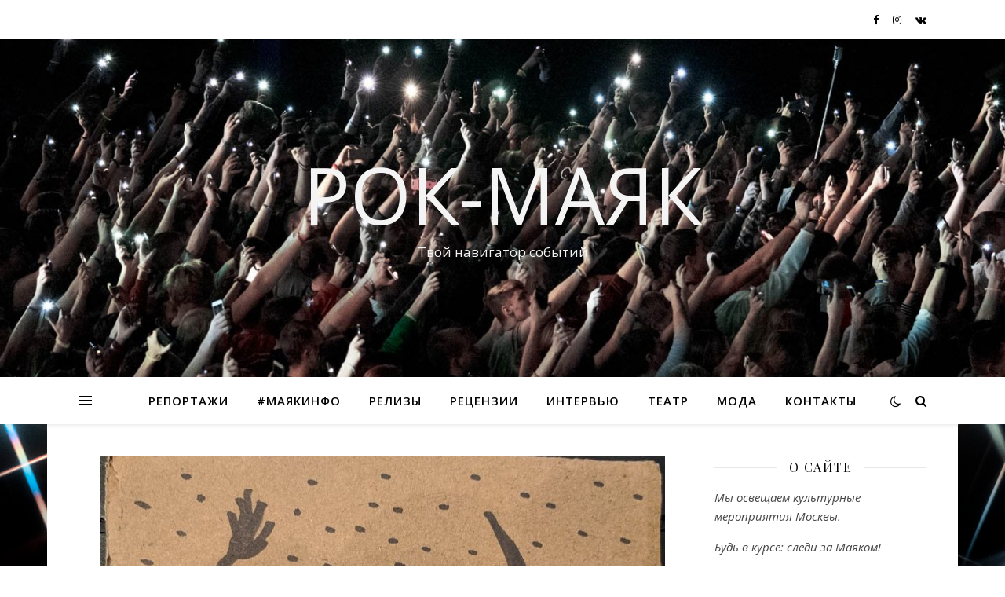

--- FILE ---
content_type: text/html; charset=UTF-8
request_url: https://rockmayak.ru/2021/02/26/%D0%BF%D0%BE%D1%80%D0%B5%D0%B7-%D0%BD%D0%B0-%D1%81%D0%BE%D0%B1%D0%B0%D0%BA%D0%B5-%D0%B0%D0%BD%D0%B4%D0%B5%D0%B3%D1%80%D0%B0%D1%83%D0%BD%D0%B4-%D0%BA%D0%BE%D1%82%D0%BE%D1%80%D1%8B%D0%B9-%D0%B4%D0%B5/
body_size: 18083
content:
<!DOCTYPE html>
<html lang="ru-RU">
<head>
	<meta charset="UTF-8">
	<meta name="viewport" content="width=device-width, initial-scale=1.0" />
	<link rel="profile" href="https://gmpg.org/xfn/11">

<title>Порез на собаке: андеграунд, который действительно любят. &#8212; Рок-Маяк</title>
<meta name='robots' content='max-image-preview:large' />
	<style>img:is([sizes="auto" i], [sizes^="auto," i]) { contain-intrinsic-size: 3000px 1500px }</style>
	<link rel='dns-prefetch' href='//fonts.googleapis.com' />
<link rel="alternate" type="application/rss+xml" title="Рок-Маяк &raquo; Лента" href="https://rockmayak.ru/feed/" />
<link rel="alternate" type="application/rss+xml" title="Рок-Маяк &raquo; Лента комментариев" href="https://rockmayak.ru/comments/feed/" />
<link rel="alternate" type="text/calendar" title="Рок-Маяк &raquo; iCal Feed" href="https://rockmayak.ru/events/?ical=1" />
<link rel="alternate" type="application/rss+xml" title="Рок-Маяк &raquo; Лента комментариев к &laquo;Порез на собаке: андеграунд, который действительно любят.&raquo;" href="https://rockmayak.ru/2021/02/26/%d0%bf%d0%be%d1%80%d0%b5%d0%b7-%d0%bd%d0%b0-%d1%81%d0%be%d0%b1%d0%b0%d0%ba%d0%b5-%d0%b0%d0%bd%d0%b4%d0%b5%d0%b3%d1%80%d0%b0%d1%83%d0%bd%d0%b4-%d0%ba%d0%be%d1%82%d0%be%d1%80%d1%8b%d0%b9-%d0%b4%d0%b5/feed/" />
<script type="text/javascript">
/* <![CDATA[ */
window._wpemojiSettings = {"baseUrl":"https:\/\/s.w.org\/images\/core\/emoji\/16.0.1\/72x72\/","ext":".png","svgUrl":"https:\/\/s.w.org\/images\/core\/emoji\/16.0.1\/svg\/","svgExt":".svg","source":{"concatemoji":"https:\/\/rockmayak.ru\/wp-includes\/js\/wp-emoji-release.min.js?ver=6.8.3"}};
/*! This file is auto-generated */
!function(s,n){var o,i,e;function c(e){try{var t={supportTests:e,timestamp:(new Date).valueOf()};sessionStorage.setItem(o,JSON.stringify(t))}catch(e){}}function p(e,t,n){e.clearRect(0,0,e.canvas.width,e.canvas.height),e.fillText(t,0,0);var t=new Uint32Array(e.getImageData(0,0,e.canvas.width,e.canvas.height).data),a=(e.clearRect(0,0,e.canvas.width,e.canvas.height),e.fillText(n,0,0),new Uint32Array(e.getImageData(0,0,e.canvas.width,e.canvas.height).data));return t.every(function(e,t){return e===a[t]})}function u(e,t){e.clearRect(0,0,e.canvas.width,e.canvas.height),e.fillText(t,0,0);for(var n=e.getImageData(16,16,1,1),a=0;a<n.data.length;a++)if(0!==n.data[a])return!1;return!0}function f(e,t,n,a){switch(t){case"flag":return n(e,"\ud83c\udff3\ufe0f\u200d\u26a7\ufe0f","\ud83c\udff3\ufe0f\u200b\u26a7\ufe0f")?!1:!n(e,"\ud83c\udde8\ud83c\uddf6","\ud83c\udde8\u200b\ud83c\uddf6")&&!n(e,"\ud83c\udff4\udb40\udc67\udb40\udc62\udb40\udc65\udb40\udc6e\udb40\udc67\udb40\udc7f","\ud83c\udff4\u200b\udb40\udc67\u200b\udb40\udc62\u200b\udb40\udc65\u200b\udb40\udc6e\u200b\udb40\udc67\u200b\udb40\udc7f");case"emoji":return!a(e,"\ud83e\udedf")}return!1}function g(e,t,n,a){var r="undefined"!=typeof WorkerGlobalScope&&self instanceof WorkerGlobalScope?new OffscreenCanvas(300,150):s.createElement("canvas"),o=r.getContext("2d",{willReadFrequently:!0}),i=(o.textBaseline="top",o.font="600 32px Arial",{});return e.forEach(function(e){i[e]=t(o,e,n,a)}),i}function t(e){var t=s.createElement("script");t.src=e,t.defer=!0,s.head.appendChild(t)}"undefined"!=typeof Promise&&(o="wpEmojiSettingsSupports",i=["flag","emoji"],n.supports={everything:!0,everythingExceptFlag:!0},e=new Promise(function(e){s.addEventListener("DOMContentLoaded",e,{once:!0})}),new Promise(function(t){var n=function(){try{var e=JSON.parse(sessionStorage.getItem(o));if("object"==typeof e&&"number"==typeof e.timestamp&&(new Date).valueOf()<e.timestamp+604800&&"object"==typeof e.supportTests)return e.supportTests}catch(e){}return null}();if(!n){if("undefined"!=typeof Worker&&"undefined"!=typeof OffscreenCanvas&&"undefined"!=typeof URL&&URL.createObjectURL&&"undefined"!=typeof Blob)try{var e="postMessage("+g.toString()+"("+[JSON.stringify(i),f.toString(),p.toString(),u.toString()].join(",")+"));",a=new Blob([e],{type:"text/javascript"}),r=new Worker(URL.createObjectURL(a),{name:"wpTestEmojiSupports"});return void(r.onmessage=function(e){c(n=e.data),r.terminate(),t(n)})}catch(e){}c(n=g(i,f,p,u))}t(n)}).then(function(e){for(var t in e)n.supports[t]=e[t],n.supports.everything=n.supports.everything&&n.supports[t],"flag"!==t&&(n.supports.everythingExceptFlag=n.supports.everythingExceptFlag&&n.supports[t]);n.supports.everythingExceptFlag=n.supports.everythingExceptFlag&&!n.supports.flag,n.DOMReady=!1,n.readyCallback=function(){n.DOMReady=!0}}).then(function(){return e}).then(function(){var e;n.supports.everything||(n.readyCallback(),(e=n.source||{}).concatemoji?t(e.concatemoji):e.wpemoji&&e.twemoji&&(t(e.twemoji),t(e.wpemoji)))}))}((window,document),window._wpemojiSettings);
/* ]]> */
</script>
<link rel='stylesheet' id='tribe-common-skeleton-style-css' href='https://rockmayak.ru/wp-content/plugins/the-events-calendar/common/src/resources/css/common-skeleton.min.css?ver=4.12.6' type='text/css' media='all' />
<link rel='stylesheet' id='tribe-tooltip-css' href='https://rockmayak.ru/wp-content/plugins/the-events-calendar/common/src/resources/css/tooltip.min.css?ver=4.12.6' type='text/css' media='all' />
<style id='wp-emoji-styles-inline-css' type='text/css'>

	img.wp-smiley, img.emoji {
		display: inline !important;
		border: none !important;
		box-shadow: none !important;
		height: 1em !important;
		width: 1em !important;
		margin: 0 0.07em !important;
		vertical-align: -0.1em !important;
		background: none !important;
		padding: 0 !important;
	}
</style>
<link rel='stylesheet' id='wp-block-library-css' href='https://rockmayak.ru/wp-includes/css/dist/block-library/style.min.css?ver=6.8.3' type='text/css' media='all' />
<style id='wp-block-library-inline-css' type='text/css'>
.has-text-align-justify{text-align:justify;}
</style>
<style id='classic-theme-styles-inline-css' type='text/css'>
/*! This file is auto-generated */
.wp-block-button__link{color:#fff;background-color:#32373c;border-radius:9999px;box-shadow:none;text-decoration:none;padding:calc(.667em + 2px) calc(1.333em + 2px);font-size:1.125em}.wp-block-file__button{background:#32373c;color:#fff;text-decoration:none}
</style>
<link rel='stylesheet' id='wpea-wp-events-block-style2-css' href='https://rockmayak.ru/wp-content/plugins/wp-event-aggregator/assets/css/grid-style2.css?ver=1.7.4' type='text/css' media='all' />
<link rel='stylesheet' id='mediaelement-css' href='https://rockmayak.ru/wp-includes/js/mediaelement/mediaelementplayer-legacy.min.css?ver=4.2.17' type='text/css' media='all' />
<link rel='stylesheet' id='wp-mediaelement-css' href='https://rockmayak.ru/wp-includes/js/mediaelement/wp-mediaelement.min.css?ver=6.8.3' type='text/css' media='all' />
<link rel='stylesheet' id='block-gallery-frontend-css' href='https://rockmayak.ru/wp-content/plugins/block-gallery/dist/blocks.style.build.css?ver=1.1.6' type='text/css' media='all' />
<style id='global-styles-inline-css' type='text/css'>
:root{--wp--preset--aspect-ratio--square: 1;--wp--preset--aspect-ratio--4-3: 4/3;--wp--preset--aspect-ratio--3-4: 3/4;--wp--preset--aspect-ratio--3-2: 3/2;--wp--preset--aspect-ratio--2-3: 2/3;--wp--preset--aspect-ratio--16-9: 16/9;--wp--preset--aspect-ratio--9-16: 9/16;--wp--preset--color--black: #000000;--wp--preset--color--cyan-bluish-gray: #abb8c3;--wp--preset--color--white: #ffffff;--wp--preset--color--pale-pink: #f78da7;--wp--preset--color--vivid-red: #cf2e2e;--wp--preset--color--luminous-vivid-orange: #ff6900;--wp--preset--color--luminous-vivid-amber: #fcb900;--wp--preset--color--light-green-cyan: #7bdcb5;--wp--preset--color--vivid-green-cyan: #00d084;--wp--preset--color--pale-cyan-blue: #8ed1fc;--wp--preset--color--vivid-cyan-blue: #0693e3;--wp--preset--color--vivid-purple: #9b51e0;--wp--preset--gradient--vivid-cyan-blue-to-vivid-purple: linear-gradient(135deg,rgba(6,147,227,1) 0%,rgb(155,81,224) 100%);--wp--preset--gradient--light-green-cyan-to-vivid-green-cyan: linear-gradient(135deg,rgb(122,220,180) 0%,rgb(0,208,130) 100%);--wp--preset--gradient--luminous-vivid-amber-to-luminous-vivid-orange: linear-gradient(135deg,rgba(252,185,0,1) 0%,rgba(255,105,0,1) 100%);--wp--preset--gradient--luminous-vivid-orange-to-vivid-red: linear-gradient(135deg,rgba(255,105,0,1) 0%,rgb(207,46,46) 100%);--wp--preset--gradient--very-light-gray-to-cyan-bluish-gray: linear-gradient(135deg,rgb(238,238,238) 0%,rgb(169,184,195) 100%);--wp--preset--gradient--cool-to-warm-spectrum: linear-gradient(135deg,rgb(74,234,220) 0%,rgb(151,120,209) 20%,rgb(207,42,186) 40%,rgb(238,44,130) 60%,rgb(251,105,98) 80%,rgb(254,248,76) 100%);--wp--preset--gradient--blush-light-purple: linear-gradient(135deg,rgb(255,206,236) 0%,rgb(152,150,240) 100%);--wp--preset--gradient--blush-bordeaux: linear-gradient(135deg,rgb(254,205,165) 0%,rgb(254,45,45) 50%,rgb(107,0,62) 100%);--wp--preset--gradient--luminous-dusk: linear-gradient(135deg,rgb(255,203,112) 0%,rgb(199,81,192) 50%,rgb(65,88,208) 100%);--wp--preset--gradient--pale-ocean: linear-gradient(135deg,rgb(255,245,203) 0%,rgb(182,227,212) 50%,rgb(51,167,181) 100%);--wp--preset--gradient--electric-grass: linear-gradient(135deg,rgb(202,248,128) 0%,rgb(113,206,126) 100%);--wp--preset--gradient--midnight: linear-gradient(135deg,rgb(2,3,129) 0%,rgb(40,116,252) 100%);--wp--preset--font-size--small: 13px;--wp--preset--font-size--medium: 20px;--wp--preset--font-size--large: 36px;--wp--preset--font-size--x-large: 42px;--wp--preset--spacing--20: 0.44rem;--wp--preset--spacing--30: 0.67rem;--wp--preset--spacing--40: 1rem;--wp--preset--spacing--50: 1.5rem;--wp--preset--spacing--60: 2.25rem;--wp--preset--spacing--70: 3.38rem;--wp--preset--spacing--80: 5.06rem;--wp--preset--shadow--natural: 6px 6px 9px rgba(0, 0, 0, 0.2);--wp--preset--shadow--deep: 12px 12px 50px rgba(0, 0, 0, 0.4);--wp--preset--shadow--sharp: 6px 6px 0px rgba(0, 0, 0, 0.2);--wp--preset--shadow--outlined: 6px 6px 0px -3px rgba(255, 255, 255, 1), 6px 6px rgba(0, 0, 0, 1);--wp--preset--shadow--crisp: 6px 6px 0px rgba(0, 0, 0, 1);}:where(.is-layout-flex){gap: 0.5em;}:where(.is-layout-grid){gap: 0.5em;}body .is-layout-flex{display: flex;}.is-layout-flex{flex-wrap: wrap;align-items: center;}.is-layout-flex > :is(*, div){margin: 0;}body .is-layout-grid{display: grid;}.is-layout-grid > :is(*, div){margin: 0;}:where(.wp-block-columns.is-layout-flex){gap: 2em;}:where(.wp-block-columns.is-layout-grid){gap: 2em;}:where(.wp-block-post-template.is-layout-flex){gap: 1.25em;}:where(.wp-block-post-template.is-layout-grid){gap: 1.25em;}.has-black-color{color: var(--wp--preset--color--black) !important;}.has-cyan-bluish-gray-color{color: var(--wp--preset--color--cyan-bluish-gray) !important;}.has-white-color{color: var(--wp--preset--color--white) !important;}.has-pale-pink-color{color: var(--wp--preset--color--pale-pink) !important;}.has-vivid-red-color{color: var(--wp--preset--color--vivid-red) !important;}.has-luminous-vivid-orange-color{color: var(--wp--preset--color--luminous-vivid-orange) !important;}.has-luminous-vivid-amber-color{color: var(--wp--preset--color--luminous-vivid-amber) !important;}.has-light-green-cyan-color{color: var(--wp--preset--color--light-green-cyan) !important;}.has-vivid-green-cyan-color{color: var(--wp--preset--color--vivid-green-cyan) !important;}.has-pale-cyan-blue-color{color: var(--wp--preset--color--pale-cyan-blue) !important;}.has-vivid-cyan-blue-color{color: var(--wp--preset--color--vivid-cyan-blue) !important;}.has-vivid-purple-color{color: var(--wp--preset--color--vivid-purple) !important;}.has-black-background-color{background-color: var(--wp--preset--color--black) !important;}.has-cyan-bluish-gray-background-color{background-color: var(--wp--preset--color--cyan-bluish-gray) !important;}.has-white-background-color{background-color: var(--wp--preset--color--white) !important;}.has-pale-pink-background-color{background-color: var(--wp--preset--color--pale-pink) !important;}.has-vivid-red-background-color{background-color: var(--wp--preset--color--vivid-red) !important;}.has-luminous-vivid-orange-background-color{background-color: var(--wp--preset--color--luminous-vivid-orange) !important;}.has-luminous-vivid-amber-background-color{background-color: var(--wp--preset--color--luminous-vivid-amber) !important;}.has-light-green-cyan-background-color{background-color: var(--wp--preset--color--light-green-cyan) !important;}.has-vivid-green-cyan-background-color{background-color: var(--wp--preset--color--vivid-green-cyan) !important;}.has-pale-cyan-blue-background-color{background-color: var(--wp--preset--color--pale-cyan-blue) !important;}.has-vivid-cyan-blue-background-color{background-color: var(--wp--preset--color--vivid-cyan-blue) !important;}.has-vivid-purple-background-color{background-color: var(--wp--preset--color--vivid-purple) !important;}.has-black-border-color{border-color: var(--wp--preset--color--black) !important;}.has-cyan-bluish-gray-border-color{border-color: var(--wp--preset--color--cyan-bluish-gray) !important;}.has-white-border-color{border-color: var(--wp--preset--color--white) !important;}.has-pale-pink-border-color{border-color: var(--wp--preset--color--pale-pink) !important;}.has-vivid-red-border-color{border-color: var(--wp--preset--color--vivid-red) !important;}.has-luminous-vivid-orange-border-color{border-color: var(--wp--preset--color--luminous-vivid-orange) !important;}.has-luminous-vivid-amber-border-color{border-color: var(--wp--preset--color--luminous-vivid-amber) !important;}.has-light-green-cyan-border-color{border-color: var(--wp--preset--color--light-green-cyan) !important;}.has-vivid-green-cyan-border-color{border-color: var(--wp--preset--color--vivid-green-cyan) !important;}.has-pale-cyan-blue-border-color{border-color: var(--wp--preset--color--pale-cyan-blue) !important;}.has-vivid-cyan-blue-border-color{border-color: var(--wp--preset--color--vivid-cyan-blue) !important;}.has-vivid-purple-border-color{border-color: var(--wp--preset--color--vivid-purple) !important;}.has-vivid-cyan-blue-to-vivid-purple-gradient-background{background: var(--wp--preset--gradient--vivid-cyan-blue-to-vivid-purple) !important;}.has-light-green-cyan-to-vivid-green-cyan-gradient-background{background: var(--wp--preset--gradient--light-green-cyan-to-vivid-green-cyan) !important;}.has-luminous-vivid-amber-to-luminous-vivid-orange-gradient-background{background: var(--wp--preset--gradient--luminous-vivid-amber-to-luminous-vivid-orange) !important;}.has-luminous-vivid-orange-to-vivid-red-gradient-background{background: var(--wp--preset--gradient--luminous-vivid-orange-to-vivid-red) !important;}.has-very-light-gray-to-cyan-bluish-gray-gradient-background{background: var(--wp--preset--gradient--very-light-gray-to-cyan-bluish-gray) !important;}.has-cool-to-warm-spectrum-gradient-background{background: var(--wp--preset--gradient--cool-to-warm-spectrum) !important;}.has-blush-light-purple-gradient-background{background: var(--wp--preset--gradient--blush-light-purple) !important;}.has-blush-bordeaux-gradient-background{background: var(--wp--preset--gradient--blush-bordeaux) !important;}.has-luminous-dusk-gradient-background{background: var(--wp--preset--gradient--luminous-dusk) !important;}.has-pale-ocean-gradient-background{background: var(--wp--preset--gradient--pale-ocean) !important;}.has-electric-grass-gradient-background{background: var(--wp--preset--gradient--electric-grass) !important;}.has-midnight-gradient-background{background: var(--wp--preset--gradient--midnight) !important;}.has-small-font-size{font-size: var(--wp--preset--font-size--small) !important;}.has-medium-font-size{font-size: var(--wp--preset--font-size--medium) !important;}.has-large-font-size{font-size: var(--wp--preset--font-size--large) !important;}.has-x-large-font-size{font-size: var(--wp--preset--font-size--x-large) !important;}
:where(.wp-block-post-template.is-layout-flex){gap: 1.25em;}:where(.wp-block-post-template.is-layout-grid){gap: 1.25em;}
:where(.wp-block-columns.is-layout-flex){gap: 2em;}:where(.wp-block-columns.is-layout-grid){gap: 2em;}
:root :where(.wp-block-pullquote){font-size: 1.5em;line-height: 1.6;}
</style>
<link rel='stylesheet' id='simply-gallery-block-frontend-css' href='https://rockmayak.ru/wp-content/plugins/simply-gallery-block/blocks/pgc_sgb.min.style.css?ver=3.2.6' type='text/css' media='all' />
<link rel='stylesheet' id='pgc-simply-gallery-plugin-lightbox-style-css' href='https://rockmayak.ru/wp-content/plugins/simply-gallery-block/plugins/pgc_sgb_lightbox.min.style.css?ver=3.2.6' type='text/css' media='all' />
<link rel='stylesheet' id='font-awesome-css' href='https://rockmayak.ru/wp-content/plugins/wp-event-aggregator/assets/css/font-awesome.min.css?ver=6.8.3' type='text/css' media='all' />
<link rel='stylesheet' id='wp-event-aggregator-front-css' href='https://rockmayak.ru/wp-content/plugins/wp-event-aggregator/assets/css/wp-event-aggregator.css?ver=6.8.3' type='text/css' media='all' />
<link rel='stylesheet' id='wp-event-aggregator-front-style2-css' href='https://rockmayak.ru/wp-content/plugins/wp-event-aggregator/assets/css/grid-style2.css?ver=1.7.4' type='text/css' media='all' />
<link rel='stylesheet' id='ashe-style-css' href='https://rockmayak.ru/wp-content/themes/ashe/style.css?ver=1.9.7' type='text/css' media='all' />
<link rel='stylesheet' id='fontawesome-css' href='https://rockmayak.ru/wp-content/themes/ashe/assets/css/font-awesome.css?ver=6.8.3' type='text/css' media='all' />
<link rel='stylesheet' id='fontello-css' href='https://rockmayak.ru/wp-content/themes/ashe/assets/css/fontello.css?ver=6.8.3' type='text/css' media='all' />
<link rel='stylesheet' id='slick-css' href='https://rockmayak.ru/wp-content/themes/ashe/assets/css/slick.css?ver=6.8.3' type='text/css' media='all' />
<link rel='stylesheet' id='scrollbar-css' href='https://rockmayak.ru/wp-content/themes/ashe/assets/css/perfect-scrollbar.css?ver=6.8.3' type='text/css' media='all' />
<link rel='stylesheet' id='ashe-responsive-css' href='https://rockmayak.ru/wp-content/themes/ashe/assets/css/responsive.css?ver=1.9.7' type='text/css' media='all' />
<link rel='stylesheet' id='ashe-playfair-font-css' href='//fonts.googleapis.com/css?family=Playfair+Display%3A400%2C700&#038;ver=1.0.0' type='text/css' media='all' />
<link rel='stylesheet' id='ashe-opensans-font-css' href='//fonts.googleapis.com/css?family=Open+Sans%3A400italic%2C400%2C600italic%2C600%2C700italic%2C700&#038;ver=1.0.0' type='text/css' media='all' />
<link rel='stylesheet' id='ms-main-css' href='https://rockmayak.ru/wp-content/plugins/masterslider/public/assets/css/masterslider.main.css?ver=3.2.14' type='text/css' media='all' />
<link rel='stylesheet' id='ms-custom-css' href='https://rockmayak.ru/wp-content/uploads/masterslider/custom.css?ver=2.5' type='text/css' media='all' />
<link rel='stylesheet' id='jetpack_css-css' href='https://rockmayak.ru/wp-content/plugins/jetpack/css/jetpack.css?ver=12.7.2' type='text/css' media='all' />
<script type="text/javascript" src="https://rockmayak.ru/wp-includes/js/jquery/jquery.min.js?ver=3.7.1" id="jquery-core-js"></script>
<script type="text/javascript" src="https://rockmayak.ru/wp-includes/js/jquery/jquery-migrate.min.js?ver=3.4.1" id="jquery-migrate-js"></script>
<link rel="https://api.w.org/" href="https://rockmayak.ru/wp-json/" /><link rel="alternate" title="JSON" type="application/json" href="https://rockmayak.ru/wp-json/wp/v2/posts/52795" /><link rel="EditURI" type="application/rsd+xml" title="RSD" href="https://rockmayak.ru/xmlrpc.php?rsd" />
<meta name="generator" content="WordPress 6.8.3" />
<link rel="canonical" href="https://rockmayak.ru/2021/02/26/%d0%bf%d0%be%d1%80%d0%b5%d0%b7-%d0%bd%d0%b0-%d1%81%d0%be%d0%b1%d0%b0%d0%ba%d0%b5-%d0%b0%d0%bd%d0%b4%d0%b5%d0%b3%d1%80%d0%b0%d1%83%d0%bd%d0%b4-%d0%ba%d0%be%d1%82%d0%be%d1%80%d1%8b%d0%b9-%d0%b4%d0%b5/" />
<link rel='shortlink' href='https://rockmayak.ru/?p=52795' />
<link rel="alternate" title="oEmbed (JSON)" type="application/json+oembed" href="https://rockmayak.ru/wp-json/oembed/1.0/embed?url=https%3A%2F%2Frockmayak.ru%2F2021%2F02%2F26%2F%25d0%25bf%25d0%25be%25d1%2580%25d0%25b5%25d0%25b7-%25d0%25bd%25d0%25b0-%25d1%2581%25d0%25be%25d0%25b1%25d0%25b0%25d0%25ba%25d0%25b5-%25d0%25b0%25d0%25bd%25d0%25b4%25d0%25b5%25d0%25b3%25d1%2580%25d0%25b0%25d1%2583%25d0%25bd%25d0%25b4-%25d0%25ba%25d0%25be%25d1%2582%25d0%25be%25d1%2580%25d1%258b%25d0%25b9-%25d0%25b4%25d0%25b5%2F" />
<link rel="alternate" title="oEmbed (XML)" type="text/xml+oembed" href="https://rockmayak.ru/wp-json/oembed/1.0/embed?url=https%3A%2F%2Frockmayak.ru%2F2021%2F02%2F26%2F%25d0%25bf%25d0%25be%25d1%2580%25d0%25b5%25d0%25b7-%25d0%25bd%25d0%25b0-%25d1%2581%25d0%25be%25d0%25b1%25d0%25b0%25d0%25ba%25d0%25b5-%25d0%25b0%25d0%25bd%25d0%25b4%25d0%25b5%25d0%25b3%25d1%2580%25d0%25b0%25d1%2583%25d0%25bd%25d0%25b4-%25d0%25ba%25d0%25be%25d1%2582%25d0%25be%25d1%2580%25d1%258b%25d0%25b9-%25d0%25b4%25d0%25b5%2F&#038;format=xml" />
<noscript><style>.simply-gallery-amp{ display: block !important; }</style></noscript><noscript><style>.sgb-preloader{ display: none !important; }</style></noscript><script>var ms_grabbing_curosr='https://rockmayak.ru/wp-content/plugins/masterslider/public/assets/css/common/grabbing.cur',ms_grab_curosr='https://rockmayak.ru/wp-content/plugins/masterslider/public/assets/css/common/grab.cur';</script>
<meta name="generator" content="MasterSlider 3.2.14 - Responsive Touch Image Slider" />
<meta name="tec-api-version" content="v1"><meta name="tec-api-origin" content="https://rockmayak.ru"><link rel="https://theeventscalendar.com/" href="https://rockmayak.ru/wp-json/tribe/events/v1/" /><link rel="pingback" href="https://rockmayak.ru/xmlrpc.php">
<style id="ashe_dynamic_css">body {background-color: #ffffff;}#top-bar {background-color: #ffffff;}#top-bar a {color: #000000;}#top-bar a:hover,#top-bar li.current-menu-item > a,#top-bar li.current-menu-ancestor > a,#top-bar .sub-menu li.current-menu-item > a,#top-bar .sub-menu li.current-menu-ancestor> a {color: #ed805e;}#top-menu .sub-menu,#top-menu .sub-menu a {background-color: #ffffff;border-color: rgba(0,0,0, 0.05);}@media screen and ( max-width: 979px ) {.top-bar-socials {float: none !important;}.top-bar-socials a {line-height: 40px !important;}}.header-logo a,.site-description {color: #f4f4f4;}.entry-header {background-color: #efefef;}#main-nav {background-color: #ffffff;box-shadow: 0px 1px 5px rgba(0,0,0, 0.1);}#featured-links h6 {background-color: rgba(255,255,255, 0.85);color: #000000;}#main-nav a,#main-nav i,#main-nav #s {color: #000000;}.main-nav-sidebar span,.sidebar-alt-close-btn span {background-color: #000000;}#main-nav a:hover,#main-nav i:hover,#main-nav li.current-menu-item > a,#main-nav li.current-menu-ancestor > a,#main-nav .sub-menu li.current-menu-item > a,#main-nav .sub-menu li.current-menu-ancestor> a {color: #ed805e;}.main-nav-sidebar:hover span {background-color: #ed805e;}#main-menu .sub-menu,#main-menu .sub-menu a {background-color: #ffffff;border-color: rgba(0,0,0, 0.05);}#main-nav #s {background-color: #ffffff;}#main-nav #s::-webkit-input-placeholder { /* Chrome/Opera/Safari */color: rgba(0,0,0, 0.7);}#main-nav #s::-moz-placeholder { /* Firefox 19+ */color: rgba(0,0,0, 0.7);}#main-nav #s:-ms-input-placeholder { /* IE 10+ */color: rgba(0,0,0, 0.7);}#main-nav #s:-moz-placeholder { /* Firefox 18- */color: rgba(0,0,0, 0.7);}/* Background */.sidebar-alt,#featured-links,.main-content,.featured-slider-area,.page-content select,.page-content input,.page-content textarea {background-color: #ffffff;}/* Text */.page-content,.page-content select,.page-content input,.page-content textarea,.page-content .post-author a,.page-content .ashe-widget a,.page-content .comment-author {color: #464646;}/* Title */.page-content h1,.page-content h2,.page-content h3,.page-content h4,.page-content h5,.page-content h6,.page-content .post-title a,.page-content .author-description h4 a,.page-content .related-posts h4 a,.page-content .blog-pagination .previous-page a,.page-content .blog-pagination .next-page a,blockquote,.page-content .post-share a {color: #030303;}.page-content .post-title a:hover {color: rgba(3,3,3, 0.75);}/* Meta */.page-content .post-date,.page-content .post-comments,.page-content .post-author,.page-content [data-layout*="list"] .post-author a,.page-content .related-post-date,.page-content .comment-meta a,.page-content .author-share a,.page-content .post-tags a,.page-content .tagcloud a,.widget_categories li,.widget_archive li,.ahse-subscribe-box p,.rpwwt-post-author,.rpwwt-post-categories,.rpwwt-post-date,.rpwwt-post-comments-number {color: #a1a1a1;}.page-content input::-webkit-input-placeholder { /* Chrome/Opera/Safari */color: #a1a1a1;}.page-content input::-moz-placeholder { /* Firefox 19+ */color: #a1a1a1;}.page-content input:-ms-input-placeholder { /* IE 10+ */color: #a1a1a1;}.page-content input:-moz-placeholder { /* Firefox 18- */color: #a1a1a1;}/* Accent */a,.post-categories,.page-content .ashe-widget.widget_text a {color: #ed805e;}/* Disable TMP.page-content .elementor a,.page-content .elementor a:hover {color: inherit;}*/.ps-container > .ps-scrollbar-y-rail > .ps-scrollbar-y {background: #ed805e;}a:not(.header-logo-a):hover {color: rgba(237,128,94, 0.8);}blockquote {border-color: #ed805e;}/* Selection */::-moz-selection {color: #ffffff;background: #ed805e;}::selection {color: #ffffff;background: #ed805e;}/* Border */.page-content .post-footer,[data-layout*="list"] .blog-grid > li,.page-content .author-description,.page-content .related-posts,.page-content .entry-comments,.page-content .ashe-widget li,.page-content #wp-calendar,.page-content #wp-calendar caption,.page-content #wp-calendar tbody td,.page-content .widget_nav_menu li a,.page-content .tagcloud a,.page-content select,.page-content input,.page-content textarea,.widget-title h2:before,.widget-title h2:after,.post-tags a,.gallery-caption,.wp-caption-text,table tr,table th,table td,pre,.category-description {border-color: #e8e8e8;}hr {background-color: #e8e8e8;}/* Buttons */.widget_search i,.widget_search #searchsubmit,.wp-block-search button,.single-navigation i,.page-content .submit,.page-content .blog-pagination.numeric a,.page-content .blog-pagination.load-more a,.page-content .ashe-subscribe-box input[type="submit"],.page-content .widget_wysija input[type="submit"],.page-content .post-password-form input[type="submit"],.page-content .wpcf7 [type="submit"] {color: #ffffff;background-color: #333333;}.single-navigation i:hover,.page-content .submit:hover,.ashe-boxed-style .page-content .submit:hover,.page-content .blog-pagination.numeric a:hover,.ashe-boxed-style .page-content .blog-pagination.numeric a:hover,.page-content .blog-pagination.numeric span,.page-content .blog-pagination.load-more a:hover,.page-content .ashe-subscribe-box input[type="submit"]:hover,.page-content .widget_wysija input[type="submit"]:hover,.page-content .post-password-form input[type="submit"]:hover,.page-content .wpcf7 [type="submit"]:hover {color: #ffffff;background-color: #ed805e;}/* Image Overlay */.image-overlay,#infscr-loading,.page-content h4.image-overlay {color: #ffffff;background-color: rgba(73,73,73, 0.3);}.image-overlay a,.post-slider .prev-arrow,.post-slider .next-arrow,.page-content .image-overlay a,#featured-slider .slick-arrow,#featured-slider .slider-dots {color: #ffffff;}.slide-caption {background: rgba(255,255,255, 0.95);}#featured-slider .slick-active {background: #ffffff;}#page-footer,#page-footer select,#page-footer input,#page-footer textarea {background-color: #f6f6f6;color: #333333;}#page-footer,#page-footer a,#page-footer select,#page-footer input,#page-footer textarea {color: #333333;}#page-footer #s::-webkit-input-placeholder { /* Chrome/Opera/Safari */color: #333333;}#page-footer #s::-moz-placeholder { /* Firefox 19+ */color: #333333;}#page-footer #s:-ms-input-placeholder { /* IE 10+ */color: #333333;}#page-footer #s:-moz-placeholder { /* Firefox 18- */color: #333333;}/* Title */#page-footer h1,#page-footer h2,#page-footer h3,#page-footer h4,#page-footer h5,#page-footer h6 {color: #111111;}#page-footer a:hover {color: #ed805e;}/* Border */#page-footer a,#page-footer .ashe-widget li,#page-footer #wp-calendar,#page-footer #wp-calendar caption,#page-footer #wp-calendar tbody td,#page-footer .widget_nav_menu li a,#page-footer select,#page-footer input,#page-footer textarea,#page-footer .widget-title h2:before,#page-footer .widget-title h2:after,.footer-widgets {border-color: #e0dbdb;}#page-footer hr {background-color: #e0dbdb;}.ashe-preloader-wrap {background-color: #ffffff;}@media screen and ( max-width: 768px ) {#featured-links {display: none;}}@media screen and ( max-width: 640px ) {.related-posts {display: none;}}.header-logo a {font-family: 'Open Sans';}#top-menu li a {font-family: 'Open Sans';}#main-menu li a {font-family: 'Open Sans';}#mobile-menu li,.mobile-menu-btn a {font-family: 'Open Sans';}#top-menu li a,#main-menu li a,#mobile-menu li,.mobile-menu-btn a {text-transform: uppercase;}.boxed-wrapper {max-width: 1160px;}.sidebar-alt {max-width: 340px;left: -340px; padding: 85px 35px 0px;}.sidebar-left,.sidebar-right {width: 307px;}.main-container {width: calc(100% - 307px);width: -webkit-calc(100% - 307px);}#top-bar > div,#main-nav > div,#featured-links,.main-content,.page-footer-inner,.featured-slider-area.boxed-wrapper {padding-left: 40px;padding-right: 40px;}#top-menu {float: left;}.top-bar-socials {float: right;}.entry-header {height: 500px;background-image:url(https://rockmayak.ru/wp-content/uploads/2018/11/cropped-10-1.jpg);background-size: cover;}.entry-header {background-position: center center;}.logo-img {max-width: 500px;}.mini-logo a {max-width: 70px;}#main-nav {text-align: center;}.main-nav-sidebar {position: absolute;top: 0px;left: 40px;z-index: 1;}.main-nav-icons {position: absolute;top: 0px;right: 40px;z-index: 2;}.mini-logo {position: absolute;left: auto;top: 0;}.main-nav-sidebar ~ .mini-logo {margin-left: 30px;}#featured-links .featured-link {margin-right: 20px;}#featured-links .featured-link:last-of-type {margin-right: 0;}#featured-links .featured-link {width: calc( (100% - -20px) / 0 - 1px);width: -webkit-calc( (100% - -20px) / 0- 1px);}.featured-link:nth-child(1) .cv-inner {display: none;}.featured-link:nth-child(2) .cv-inner {display: none;}.featured-link:nth-child(3) .cv-inner {display: none;}.blog-grid > li {width: 100%;margin-bottom: 30px;}.sidebar-right {padding-left: 37px;}.post-content > p:not(.wp-block-tag-cloud):first-of-type:first-letter {font-family: "Playfair Display";font-weight: 400;float: left;margin: 0px 12px 0 0;font-size: 80px;line-height: 65px;text-align: center;}.blog-post .post-content > p:not(.wp-block-tag-cloud):first-of-type:first-letter {color: #030303;}@-moz-document url-prefix() {.post-content > p:not(.wp-block-tag-cloud):first-of-type:first-letter {margin-top: 10px !important;}}.footer-widgets > .ashe-widget {width: 30%;margin-right: 5%;}.footer-widgets > .ashe-widget:nth-child(3n+3) {margin-right: 0;}.footer-widgets > .ashe-widget:nth-child(3n+4) {clear: both;}.copyright-info {float: right;}.footer-socials {float: left;}.woocommerce div.product .stock,.woocommerce div.product p.price,.woocommerce div.product span.price,.woocommerce ul.products li.product .price,.woocommerce-Reviews .woocommerce-review__author,.woocommerce form .form-row .required,.woocommerce form .form-row.woocommerce-invalid label,.woocommerce .page-content div.product .woocommerce-tabs ul.tabs li a {color: #464646;}.woocommerce a.remove:hover {color: #464646 !important;}.woocommerce a.remove,.woocommerce .product_meta,.page-content .woocommerce-breadcrumb,.page-content .woocommerce-review-link,.page-content .woocommerce-breadcrumb a,.page-content .woocommerce-MyAccount-navigation-link a,.woocommerce .woocommerce-info:before,.woocommerce .page-content .woocommerce-result-count,.woocommerce-page .page-content .woocommerce-result-count,.woocommerce-Reviews .woocommerce-review__published-date,.woocommerce .product_list_widget .quantity,.woocommerce .widget_products .amount,.woocommerce .widget_price_filter .price_slider_amount,.woocommerce .widget_recently_viewed_products .amount,.woocommerce .widget_top_rated_products .amount,.woocommerce .widget_recent_reviews .reviewer {color: #a1a1a1;}.woocommerce a.remove {color: #a1a1a1 !important;}p.demo_store,.woocommerce-store-notice,.woocommerce span.onsale { background-color: #ed805e;}.woocommerce .star-rating::before,.woocommerce .star-rating span::before,.woocommerce .page-content ul.products li.product .button,.page-content .woocommerce ul.products li.product .button,.page-content .woocommerce-MyAccount-navigation-link.is-active a,.page-content .woocommerce-MyAccount-navigation-link a:hover { color: #ed805e;}.woocommerce form.login,.woocommerce form.register,.woocommerce-account fieldset,.woocommerce form.checkout_coupon,.woocommerce .woocommerce-info,.woocommerce .woocommerce-error,.woocommerce .woocommerce-message,.woocommerce .widget_shopping_cart .total,.woocommerce.widget_shopping_cart .total,.woocommerce-Reviews .comment_container,.woocommerce-cart #payment ul.payment_methods,#add_payment_method #payment ul.payment_methods,.woocommerce-checkout #payment ul.payment_methods,.woocommerce div.product .woocommerce-tabs ul.tabs::before,.woocommerce div.product .woocommerce-tabs ul.tabs::after,.woocommerce div.product .woocommerce-tabs ul.tabs li,.woocommerce .woocommerce-MyAccount-navigation-link,.select2-container--default .select2-selection--single {border-color: #e8e8e8;}.woocommerce-cart #payment,#add_payment_method #payment,.woocommerce-checkout #payment,.woocommerce .woocommerce-info,.woocommerce .woocommerce-error,.woocommerce .woocommerce-message,.woocommerce div.product .woocommerce-tabs ul.tabs li {background-color: rgba(232,232,232, 0.3);}.woocommerce-cart #payment div.payment_box::before,#add_payment_method #payment div.payment_box::before,.woocommerce-checkout #payment div.payment_box::before {border-color: rgba(232,232,232, 0.5);}.woocommerce-cart #payment div.payment_box,#add_payment_method #payment div.payment_box,.woocommerce-checkout #payment div.payment_box {background-color: rgba(232,232,232, 0.5);}.page-content .woocommerce input.button,.page-content .woocommerce a.button,.page-content .woocommerce a.button.alt,.page-content .woocommerce button.button.alt,.page-content .woocommerce input.button.alt,.page-content .woocommerce #respond input#submit.alt,.woocommerce .page-content .widget_product_search input[type="submit"],.woocommerce .page-content .woocommerce-message .button,.woocommerce .page-content a.button.alt,.woocommerce .page-content button.button.alt,.woocommerce .page-content #respond input#submit,.woocommerce .page-content .widget_price_filter .button,.woocommerce .page-content .woocommerce-message .button,.woocommerce-page .page-content .woocommerce-message .button,.woocommerce .page-content nav.woocommerce-pagination ul li a,.woocommerce .page-content nav.woocommerce-pagination ul li span {color: #ffffff;background-color: #333333;}.page-content .woocommerce input.button:hover,.page-content .woocommerce a.button:hover,.page-content .woocommerce a.button.alt:hover,.ashe-boxed-style .page-content .woocommerce a.button.alt:hover,.page-content .woocommerce button.button.alt:hover,.page-content .woocommerce input.button.alt:hover,.page-content .woocommerce #respond input#submit.alt:hover,.woocommerce .page-content .woocommerce-message .button:hover,.woocommerce .page-content a.button.alt:hover,.woocommerce .page-content button.button.alt:hover,.ashe-boxed-style.woocommerce .page-content button.button.alt:hover,.ashe-boxed-style.woocommerce .page-content #respond input#submit:hover,.woocommerce .page-content #respond input#submit:hover,.woocommerce .page-content .widget_price_filter .button:hover,.woocommerce .page-content .woocommerce-message .button:hover,.woocommerce-page .page-content .woocommerce-message .button:hover,.woocommerce .page-content nav.woocommerce-pagination ul li a:hover,.woocommerce .page-content nav.woocommerce-pagination ul li span.current {color: #ffffff;background-color: #ed805e;}.woocommerce .page-content nav.woocommerce-pagination ul li a.prev,.woocommerce .page-content nav.woocommerce-pagination ul li a.next {color: #333333;}.woocommerce .page-content nav.woocommerce-pagination ul li a.prev:hover,.woocommerce .page-content nav.woocommerce-pagination ul li a.next:hover {color: #ed805e;}.woocommerce .page-content nav.woocommerce-pagination ul li a.prev:after,.woocommerce .page-content nav.woocommerce-pagination ul li a.next:after {color: #ffffff;}.woocommerce .page-content nav.woocommerce-pagination ul li a.prev:hover:after,.woocommerce .page-content nav.woocommerce-pagination ul li a.next:hover:after {color: #ffffff;}.cssload-cube{background-color:#333333;width:9px;height:9px;position:absolute;margin:auto;animation:cssload-cubemove 2s infinite ease-in-out;-o-animation:cssload-cubemove 2s infinite ease-in-out;-ms-animation:cssload-cubemove 2s infinite ease-in-out;-webkit-animation:cssload-cubemove 2s infinite ease-in-out;-moz-animation:cssload-cubemove 2s infinite ease-in-out}.cssload-cube1{left:13px;top:0;animation-delay:.1s;-o-animation-delay:.1s;-ms-animation-delay:.1s;-webkit-animation-delay:.1s;-moz-animation-delay:.1s}.cssload-cube2{left:25px;top:0;animation-delay:.2s;-o-animation-delay:.2s;-ms-animation-delay:.2s;-webkit-animation-delay:.2s;-moz-animation-delay:.2s}.cssload-cube3{left:38px;top:0;animation-delay:.3s;-o-animation-delay:.3s;-ms-animation-delay:.3s;-webkit-animation-delay:.3s;-moz-animation-delay:.3s}.cssload-cube4{left:0;top:13px;animation-delay:.1s;-o-animation-delay:.1s;-ms-animation-delay:.1s;-webkit-animation-delay:.1s;-moz-animation-delay:.1s}.cssload-cube5{left:13px;top:13px;animation-delay:.2s;-o-animation-delay:.2s;-ms-animation-delay:.2s;-webkit-animation-delay:.2s;-moz-animation-delay:.2s}.cssload-cube6{left:25px;top:13px;animation-delay:.3s;-o-animation-delay:.3s;-ms-animation-delay:.3s;-webkit-animation-delay:.3s;-moz-animation-delay:.3s}.cssload-cube7{left:38px;top:13px;animation-delay:.4s;-o-animation-delay:.4s;-ms-animation-delay:.4s;-webkit-animation-delay:.4s;-moz-animation-delay:.4s}.cssload-cube8{left:0;top:25px;animation-delay:.2s;-o-animation-delay:.2s;-ms-animation-delay:.2s;-webkit-animation-delay:.2s;-moz-animation-delay:.2s}.cssload-cube9{left:13px;top:25px;animation-delay:.3s;-o-animation-delay:.3s;-ms-animation-delay:.3s;-webkit-animation-delay:.3s;-moz-animation-delay:.3s}.cssload-cube10{left:25px;top:25px;animation-delay:.4s;-o-animation-delay:.4s;-ms-animation-delay:.4s;-webkit-animation-delay:.4s;-moz-animation-delay:.4s}.cssload-cube11{left:38px;top:25px;animation-delay:.5s;-o-animation-delay:.5s;-ms-animation-delay:.5s;-webkit-animation-delay:.5s;-moz-animation-delay:.5s}.cssload-cube12{left:0;top:38px;animation-delay:.3s;-o-animation-delay:.3s;-ms-animation-delay:.3s;-webkit-animation-delay:.3s;-moz-animation-delay:.3s}.cssload-cube13{left:13px;top:38px;animation-delay:.4s;-o-animation-delay:.4s;-ms-animation-delay:.4s;-webkit-animation-delay:.4s;-moz-animation-delay:.4s}.cssload-cube14{left:25px;top:38px;animation-delay:.5s;-o-animation-delay:.5s;-ms-animation-delay:.5s;-webkit-animation-delay:.5s;-moz-animation-delay:.5s}.cssload-cube15{left:38px;top:38px;animation-delay:.6s;-o-animation-delay:.6s;-ms-animation-delay:.6s;-webkit-animation-delay:.6s;-moz-animation-delay:.6s}.cssload-spinner{margin:auto;width:49px;height:49px;position:relative}@keyframes cssload-cubemove{35%{transform:scale(0.005)}50%{transform:scale(1.7)}65%{transform:scale(0.005)}}@-o-keyframes cssload-cubemove{35%{-o-transform:scale(0.005)}50%{-o-transform:scale(1.7)}65%{-o-transform:scale(0.005)}}@-ms-keyframes cssload-cubemove{35%{-ms-transform:scale(0.005)}50%{-ms-transform:scale(1.7)}65%{-ms-transform:scale(0.005)}}@-webkit-keyframes cssload-cubemove{35%{-webkit-transform:scale(0.005)}50%{-webkit-transform:scale(1.7)}65%{-webkit-transform:scale(0.005)}}@-moz-keyframes cssload-cubemove{35%{-moz-transform:scale(0.005)}50%{-moz-transform:scale(1.7)}65%{-moz-transform:scale(0.005)}}</style><style id="ashe_theme_styles"></style><style type="text/css" id="custom-background-css">
body.custom-background { background-image: url("https://rockmayak.ru/wp-content/uploads/2018/11/43.jpg"); background-position: left top; background-size: cover; background-repeat: no-repeat; background-attachment: fixed; }
</style>
	<link rel="icon" href="https://rockmayak.ru/wp-content/uploads/2018/11/cropped-43-32x32.jpg" sizes="32x32" />
<link rel="icon" href="https://rockmayak.ru/wp-content/uploads/2018/11/cropped-43-192x192.jpg" sizes="192x192" />
<link rel="apple-touch-icon" href="https://rockmayak.ru/wp-content/uploads/2018/11/cropped-43-180x180.jpg" />
<meta name="msapplication-TileImage" content="https://rockmayak.ru/wp-content/uploads/2018/11/cropped-43-270x270.jpg" />
</head>

<body class="wp-singular post-template-default single single-post postid-52795 single-format-standard custom-background wp-embed-responsive wp-theme-ashe _masterslider _msp_version_3.2.14 tribe-no-js">
	
	<!-- Preloader -->
	
	<!-- Page Wrapper -->
	<div id="page-wrap">

		<!-- Boxed Wrapper -->
		<div id="page-header" >

		
<div id="top-bar" class="clear-fix">
	<div class="boxed-wrapper">
		
		
		<div class="top-bar-socials">

			
			<a href="https://www.facebook.com/Рок-Маяк-367969367327124/" target="_blank">
				<i class="fa fa-facebook"></i>
			</a>
			
			
							<a href="https://www.instagram.com/rockmayak/" target="_blank">
					<i class="fa fa-instagram"></i>
				</a>
			
							<a href="https://vk.com/rockmayak" target="_blank">
					<i class="fa fa-vk"></i>
				</a>
			
		</div>

	
	</div>
</div><!-- #top-bar -->


	<div class="entry-header">
		<div class="cv-outer">
		<div class="cv-inner">
			<div class="header-logo">
				
									
										<a href="https://rockmayak.ru/" class="header-logo-a">Рок-Маяк</a>
					
								
				<p class="site-description">Твой навигатор событий</p>
				
			</div>
		</div>
		</div>
	</div>


<div id="main-nav" class="clear-fix">

	<div class="boxed-wrapper">	
		
		<!-- Alt Sidebar Icon -->
				<div class="main-nav-sidebar">
			<div>
				<span></span>
				<span></span>
				<span></span>
			</div>
		</div>
		
		<!-- Mini Logo -->
		
		<!-- Icons -->
		<div class="main-nav-icons">
							<div class="dark-mode-switcher">
					<i class="fa fa-moon-o" aria-hidden="true"></i>

									</div>
			
						<div class="main-nav-search">
				<i class="fa fa-search"></i>
				<i class="fa fa-times"></i>
				<form role="search" method="get" id="searchform" class="clear-fix" action="https://rockmayak.ru/"><input type="search" name="s" id="s" placeholder="Поиск..." data-placeholder="Введите затем нажмите Enter ..." value="" /><i class="fa fa-search"></i><input type="submit" id="searchsubmit" value="st" /></form>			</div>
					</div>

		<nav class="main-menu-container"><ul id="main-menu" class=""><li id="menu-item-40" class="menu-item menu-item-type-taxonomy menu-item-object-category current-post-ancestor current-menu-parent current-post-parent menu-item-40"><a href="https://rockmayak.ru/category/%d1%80%d0%b5%d0%bf%d0%be%d1%80%d1%82%d0%b0%d0%b6%d0%b8/">Репортажи</a></li>
<li id="menu-item-10475" class="menu-item menu-item-type-taxonomy menu-item-object-category menu-item-10475"><a href="https://rockmayak.ru/category/%d0%bc%d0%b0%d1%8f%d0%ba%d0%b8%d0%bd%d1%84%d0%be/">#маякинфо</a></li>
<li id="menu-item-41" class="menu-item menu-item-type-taxonomy menu-item-object-category menu-item-41"><a href="https://rockmayak.ru/category/%d1%80%d0%b5%d0%bb%d0%b8%d0%b7%d1%8b/">Релизы</a></li>
<li id="menu-item-10489" class="menu-item menu-item-type-taxonomy menu-item-object-category menu-item-10489"><a href="https://rockmayak.ru/category/%d1%80%d0%b5%d1%86%d0%b5%d0%bd%d0%b7%d0%b8%d0%b8/">Рецензии</a></li>
<li id="menu-item-312" class="menu-item menu-item-type-taxonomy menu-item-object-category menu-item-312"><a href="https://rockmayak.ru/category/%d0%b8%d0%bd%d1%82%d0%b5%d1%80%d0%b2%d1%8c%d1%8e/">Интервью</a></li>
<li id="menu-item-10499" class="menu-item menu-item-type-taxonomy menu-item-object-category menu-item-10499"><a href="https://rockmayak.ru/category/%d1%82%d0%b5%d0%b0%d1%82%d1%80/">Театр</a></li>
<li id="menu-item-10483" class="menu-item menu-item-type-taxonomy menu-item-object-category menu-item-10483"><a href="https://rockmayak.ru/category/%d0%bc%d0%be%d0%b4%d0%b0/">МОДА</a></li>
<li id="menu-item-74" class="menu-item menu-item-type-post_type menu-item-object-page menu-item-74"><a href="https://rockmayak.ru/%d0%ba%d0%be%d0%bd%d1%82%d0%b0%d0%ba%d1%82%d1%8b-2/">Контакты</a></li>
</ul></nav>
		<!-- Mobile Menu Button -->
		<span class="mobile-menu-btn">
			<i class="fa fa-chevron-down"></i>		</span>

		<nav class="mobile-menu-container"><ul id="mobile-menu" class=""><li class="menu-item menu-item-type-taxonomy menu-item-object-category current-post-ancestor current-menu-parent current-post-parent menu-item-40"><a href="https://rockmayak.ru/category/%d1%80%d0%b5%d0%bf%d0%be%d1%80%d1%82%d0%b0%d0%b6%d0%b8/">Репортажи</a></li>
<li class="menu-item menu-item-type-taxonomy menu-item-object-category menu-item-10475"><a href="https://rockmayak.ru/category/%d0%bc%d0%b0%d1%8f%d0%ba%d0%b8%d0%bd%d1%84%d0%be/">#маякинфо</a></li>
<li class="menu-item menu-item-type-taxonomy menu-item-object-category menu-item-41"><a href="https://rockmayak.ru/category/%d1%80%d0%b5%d0%bb%d0%b8%d0%b7%d1%8b/">Релизы</a></li>
<li class="menu-item menu-item-type-taxonomy menu-item-object-category menu-item-10489"><a href="https://rockmayak.ru/category/%d1%80%d0%b5%d1%86%d0%b5%d0%bd%d0%b7%d0%b8%d0%b8/">Рецензии</a></li>
<li class="menu-item menu-item-type-taxonomy menu-item-object-category menu-item-312"><a href="https://rockmayak.ru/category/%d0%b8%d0%bd%d1%82%d0%b5%d1%80%d0%b2%d1%8c%d1%8e/">Интервью</a></li>
<li class="menu-item menu-item-type-taxonomy menu-item-object-category menu-item-10499"><a href="https://rockmayak.ru/category/%d1%82%d0%b5%d0%b0%d1%82%d1%80/">Театр</a></li>
<li class="menu-item menu-item-type-taxonomy menu-item-object-category menu-item-10483"><a href="https://rockmayak.ru/category/%d0%bc%d0%be%d0%b4%d0%b0/">МОДА</a></li>
<li class="menu-item menu-item-type-post_type menu-item-object-page menu-item-74"><a href="https://rockmayak.ru/%d0%ba%d0%be%d0%bd%d1%82%d0%b0%d0%ba%d1%82%d1%8b-2/">Контакты</a></li>
 </ul></nav>
	</div>

</div><!-- #main-nav -->

		</div><!-- .boxed-wrapper -->

		<!-- Page Content -->
		<div class="page-content">

			
<div class="sidebar-alt-wrap">
	<div class="sidebar-alt-close image-overlay"></div>
	<aside class="sidebar-alt">

		<div class="sidebar-alt-close-btn">
			<span></span>
			<span></span>
		</div>

		
		<div id="recent-posts-5" class="ashe-widget widget_recent_entries">
		<div class="widget-title"><h2>Свежие записи</h2></div>
		<ul>
											<li>
					<a href="https://rockmayak.ru/2025/10/30/%d1%81%d0%b5%d1%80%d0%b3%d0%b5%d0%b9-%d1%88%d0%bd%d1%83%d1%80%d0%be%d0%b2-%d0%b8-%d0%b3%d1%80%d1%83%d0%bf%d0%bf%d0%b8%d1%80%d0%be%d0%b2%d0%ba%d0%b0-%d0%bb%d0%b5%d0%bd%d0%b8%d0%bd%d0%b3%d1%80/">Сергей Шнуров и группировка «Ленинград» выступят на новогодней дискотеке «Танцы! Ёлка! МУЗ-ТВ!»</a>
									</li>
											<li>
					<a href="https://rockmayak.ru/2025/10/30/%d1%8f-%d0%bd%d0%b5-%d0%b2%d0%b5%d1%80%d0%b8%d0%bb-%d1%8f-%d0%b7%d0%bd%d0%b0%d0%bb-%d1%87%d1%82%d0%be-%d1%8d%d1%82%d0%be-%d0%b1%d1%83%d0%b4%d0%b5%d1%82-%d1%85%d0%b8%d1%82%d1%8f%d1%80%d0%b0/">«Я не верил, я знал, что это будет хитяра!»: Сергей Шнуров раскроет эксклюзивные подробности создания хита «Экспонат» в проекте «Хит Сториз» на МУЗ-ТВ</a>
									</li>
											<li>
					<a href="https://rockmayak.ru/2025/10/30/25-%d0%bb%d0%b5%d1%82-%d0%b2-%d1%8d%d1%84%d0%b8%d1%80%d0%b5-%d0%bb%d0%b5%d0%b3%d0%b5%d0%bd%d0%b4%d0%b0%d1%80%d0%bd%d1%8b%d0%b5-pro-%d0%bd%d0%be%d0%b2%d0%be%d1%81%d1%82%d0%b8/">25 лет в эфире: легендарные «PRO-Новости» на МУЗ-ТВ отмечают юбилей</a>
									</li>
											<li>
					<a href="https://rockmayak.ru/2025/10/30/%d1%8d%d1%82%d0%be-%d1%80%d0%b0%d0%b7%d1%80%d1%8b%d0%b2-%d1%8d%d1%82%d0%be-%d0%b2%d0%be%d1%81%d1%82%d0%be%d1%80%d0%b3-%d0%bd%d0%b8%d0%ba%d0%be%d0%bb%d0%b0%d0%b9-%d0%b1%d0%b0%d1%81%d0%ba/">«Это разрыв! Это восторг!»: Николай Басков о баттле Burito с группой «5УТРА» в шоу «Битва поколений» на МУЗ-ТВ</a>
									</li>
											<li>
					<a href="https://rockmayak.ru/2025/10/30/bearwolf-%d0%bf%d1%80%d0%b5%d0%b4%d1%81%d1%82%d0%b0%d0%b2%d0%b8%d0%bb%d0%b0-%d1%81%d0%b2%d0%be%d1%8e-%d0%ba%d0%be%d0%bd%d1%86%d0%b5%d1%80%d1%82%d0%bd%d1%83%d1%8e-%d0%bf%d1%80%d0%be%d0%b3%d1%80%d0%b0/">BEARWOLF представила свою концертную программу  в клубе BASE при участии ПЛУТТО 22 октября 2025г.</a>
									</li>
					</ul>

		</div>		
	</aside>
</div>
<!-- Page Content -->
<div class="main-content clear-fix boxed-wrapper" data-sidebar-sticky="1">


	
<div class="sidebar-alt-wrap">
	<div class="sidebar-alt-close image-overlay"></div>
	<aside class="sidebar-alt">

		<div class="sidebar-alt-close-btn">
			<span></span>
			<span></span>
		</div>

		
		<div id="recent-posts-5" class="ashe-widget widget_recent_entries">
		<div class="widget-title"><h2>Свежие записи</h2></div>
		<ul>
											<li>
					<a href="https://rockmayak.ru/2025/10/30/%d1%81%d0%b5%d1%80%d0%b3%d0%b5%d0%b9-%d1%88%d0%bd%d1%83%d1%80%d0%be%d0%b2-%d0%b8-%d0%b3%d1%80%d1%83%d0%bf%d0%bf%d0%b8%d1%80%d0%be%d0%b2%d0%ba%d0%b0-%d0%bb%d0%b5%d0%bd%d0%b8%d0%bd%d0%b3%d1%80/">Сергей Шнуров и группировка «Ленинград» выступят на новогодней дискотеке «Танцы! Ёлка! МУЗ-ТВ!»</a>
									</li>
											<li>
					<a href="https://rockmayak.ru/2025/10/30/%d1%8f-%d0%bd%d0%b5-%d0%b2%d0%b5%d1%80%d0%b8%d0%bb-%d1%8f-%d0%b7%d0%bd%d0%b0%d0%bb-%d1%87%d1%82%d0%be-%d1%8d%d1%82%d0%be-%d0%b1%d1%83%d0%b4%d0%b5%d1%82-%d1%85%d0%b8%d1%82%d1%8f%d1%80%d0%b0/">«Я не верил, я знал, что это будет хитяра!»: Сергей Шнуров раскроет эксклюзивные подробности создания хита «Экспонат» в проекте «Хит Сториз» на МУЗ-ТВ</a>
									</li>
											<li>
					<a href="https://rockmayak.ru/2025/10/30/25-%d0%bb%d0%b5%d1%82-%d0%b2-%d1%8d%d1%84%d0%b8%d1%80%d0%b5-%d0%bb%d0%b5%d0%b3%d0%b5%d0%bd%d0%b4%d0%b0%d1%80%d0%bd%d1%8b%d0%b5-pro-%d0%bd%d0%be%d0%b2%d0%be%d1%81%d1%82%d0%b8/">25 лет в эфире: легендарные «PRO-Новости» на МУЗ-ТВ отмечают юбилей</a>
									</li>
											<li>
					<a href="https://rockmayak.ru/2025/10/30/%d1%8d%d1%82%d0%be-%d1%80%d0%b0%d0%b7%d1%80%d1%8b%d0%b2-%d1%8d%d1%82%d0%be-%d0%b2%d0%be%d1%81%d1%82%d0%be%d1%80%d0%b3-%d0%bd%d0%b8%d0%ba%d0%be%d0%bb%d0%b0%d0%b9-%d0%b1%d0%b0%d1%81%d0%ba/">«Это разрыв! Это восторг!»: Николай Басков о баттле Burito с группой «5УТРА» в шоу «Битва поколений» на МУЗ-ТВ</a>
									</li>
											<li>
					<a href="https://rockmayak.ru/2025/10/30/bearwolf-%d0%bf%d1%80%d0%b5%d0%b4%d1%81%d1%82%d0%b0%d0%b2%d0%b8%d0%bb%d0%b0-%d1%81%d0%b2%d0%be%d1%8e-%d0%ba%d0%be%d0%bd%d1%86%d0%b5%d1%80%d1%82%d0%bd%d1%83%d1%8e-%d0%bf%d1%80%d0%be%d0%b3%d1%80%d0%b0/">BEARWOLF представила свою концертную программу  в клубе BASE при участии ПЛУТТО 22 октября 2025г.</a>
									</li>
					</ul>

		</div>		
	</aside>
</div>
	<!-- Main Container -->
	<div class="main-container">

		
<article id="post-52795" class="blog-post ashe-dropcaps post-52795 post type-post status-publish format-standard has-post-thumbnail hentry category-3 tag-opera-concert-club tag-1354">

	



		<div class="post-media">
		<img width="720" height="718" src="https://rockmayak.ru/wp-content/uploads/2021/02/DgcZIEwonPw.jpg" class="attachment-ashe-full-thumbnail size-ashe-full-thumbnail wp-post-image" alt="" decoding="async" fetchpriority="high" srcset="https://rockmayak.ru/wp-content/uploads/2021/02/DgcZIEwonPw.jpg 720w, https://rockmayak.ru/wp-content/uploads/2021/02/DgcZIEwonPw-300x300.jpg 300w, https://rockmayak.ru/wp-content/uploads/2021/02/DgcZIEwonPw-150x150.jpg 150w, https://rockmayak.ru/wp-content/uploads/2021/02/DgcZIEwonPw-75x75.jpg 75w" sizes="(max-width: 720px) 100vw, 720px" />	</div>
	
	<header class="post-header">

		<div class="post-categories"><a href="https://rockmayak.ru/category/%d1%80%d0%b5%d0%bf%d0%be%d1%80%d1%82%d0%b0%d0%b6%d0%b8/" rel="category tag">Репортажи</a> </div>
				<h1 class="post-title">Порез на собаке: андеграунд, который действительно любят.</h1>
		
				<div class="post-meta clear-fix">

							<span class="post-date">26.02.2021</span>
						
			<span class="meta-sep">/</span>
			
			
		</div>
		
	</header>

	<div class="post-content">

		
<blockquote class="wp-block-quote is-layout-flow wp-block-quote-is-layout-flow"><p><em>«Порез на собаке» &#8212; явление для России необычное, но закономерное. Музыканты, исследующие пространство в разных ипостасях, или пропадают в пучине сотен одинаковых поп-коллективов, или попадают в андеграунд. Именно второе сделало екатеринбургских хип-хоперов теми, кто они есть сейчас. Да, их не крутят на радио и не приглашают выступить в телевизоре, да и зачем это им? Ведь у них есть то, что не купить эфирами: собственная публика, готовая ждать их ровно столько, сколько потребуется.</em> </p></blockquote>



<figure class="wp-block-image size-large is-style-default"><img decoding="async" width="768" height="1024" src="https://rockmayak.ru/wp-content/uploads/2021/02/7sJEqsWoxeY-768x1024.jpg" alt="" class="wp-image-52798" srcset="https://rockmayak.ru/wp-content/uploads/2021/02/7sJEqsWoxeY-768x1024.jpg 768w, https://rockmayak.ru/wp-content/uploads/2021/02/7sJEqsWoxeY-225x300.jpg 225w, https://rockmayak.ru/wp-content/uploads/2021/02/7sJEqsWoxeY.jpg 810w" sizes="(max-width: 768px) 100vw, 768px" /><figcaption>фото: Гридин Андрей</figcaption></figure>



<p>В непростые карантинные времена концерт «Пореза» откладывался несколько раз, наверное, даже сами исполнители сбились со счёта, сколько им пришлось ждать долгожданной встречи со своей любимой петербургской публикой. А публика оказалась на высоте: даже при возможности сдать билет, они твёрдо верили, что концерт обязательно будет. И вот, 20 февраля он, наконец, состоялся.&nbsp;</p>



<p>Критики не зря хвалят коллектив. Умение передавать в песнях не просто атмосферу, а целые истории – это действительно непросто и мало кому в принципе удаётся. А тут ещё и первая песня – «Фрегат» исполняется сидя на стуле. Словно сказочник, вплетающий в рифмы то, что стало за короткое время с миром вокруг, Александр Ситников задаёт тон всему выступлению. Мрачноватое начало, однако.&nbsp;</p>



<p>«У пожара внутри», «Ива всё не облетает», «Бродячий цирк», «За волной волна» &#8212; будто из пулемёта строчили хитами «Порезы». Да так&nbsp;шпарили, что&nbsp;аж&nbsp;показалось, будто&nbsp;после этих песен уже ничего не будет и концерт продлится не больше часа. Усилилось это ощущение после того, как во время исполнения&nbsp;следующей&nbsp;песни «Потерялась» на заднике выскочила надпись&nbsp;<strong><em>«концерт окончен, но бар ещё работает»</em></strong>. Я видел эмоции на лицах пришедших, они были обескуражены невероятно. Впрочем, оказалось, что это был фальстарт и выступление не просто продолжилось, а длилось по времени почти столько же, сколько трио уже отыграло.&nbsp;</p>



<p>Стоит сказать и о том, что не понравилось: «Порез на собаке»&nbsp;не заботятся о визуальной части своего творчества. Здесь вы не найдёте хороший свет, декораций или каких-то отточенных движений&nbsp;и артистической подачи. Да, есть какой-то задник с проектора, но он плохо соотносился с тем, что пели Александр и Ольга&nbsp;и,&nbsp;если бы в какой-то момент он вырубился, едва ли зритель заметил бы разницу. Да, наверное, так проявляет себя концентрированный андеграунд – музыка из подполья, наверное, такой и должна быть, но мне показалось, что музыканты не докрутили связь со слушателем, а с&nbsp;визуалом&nbsp;это было бы куда проще.&nbsp;</p>



<figure class="wp-block-image size-large is-style-default"><img decoding="async" width="1280" height="1016" src="https://rockmayak.ru/wp-content/uploads/2021/02/ILDsJHAC6fo.jpg" alt="" class="wp-image-52799" srcset="https://rockmayak.ru/wp-content/uploads/2021/02/ILDsJHAC6fo.jpg 1280w, https://rockmayak.ru/wp-content/uploads/2021/02/ILDsJHAC6fo-300x238.jpg 300w, https://rockmayak.ru/wp-content/uploads/2021/02/ILDsJHAC6fo-768x610.jpg 768w, https://rockmayak.ru/wp-content/uploads/2021/02/ILDsJHAC6fo-1140x905.jpg 1140w" sizes="(max-width: 1280px) 100vw, 1280px" /><figcaption>фото: Гридин Андрей</figcaption></figure>



<p>Впрочем, было и&nbsp;доброе: после исполнения закономерно последнего трека «Юдоль печали», музыканты раздали стоящим в первом ряду импровизированные открытки, нарисованные маркером на куске обычной картонной коробки.&nbsp;Я никогда не видел, чтобы исполнитель одаривал своего зрителя чем-то настолько ценным&nbsp;и для него самого, и для того, кто занял место у сцены задолго до начала: это и автограф, и проявление наивысшего почтения к тем людям, которые&nbsp;не потеряли надежду услышать вживую любимую группу.&nbsp;Некоторые особо рьяные фанаты решили, что им хочется побеседовать с группой лично и проскользнули в гримёрку, а другие ещё долго звали трио на бис, но тщетно.&nbsp;</p>



<p>Безусловно, радует, что у нас растёт такое большое количество музыкантов, чей талант не может быть измерен ничем, кроме народной любви. «Порез на собаке», равно как и их старший товарищ «4 позиции Бруно»,&nbsp;без толики сомнения&nbsp;достойны быть на слуху и собирать залы гораздо больше клуба «Opera». И они будут, вот увидите!&nbsp;</p>



<p>Текст и фото: Гридин Андрей</p>



<p>_______________________________________________________________________</p>



<p>Концерт состоялся 20 февраля 2021г.  в питерском клубе Opera Concert Club</p>



<p>Благодарим пресс-службу клуба Opera за предоставление аккредитации. </p>
	</div>

	<footer class="post-footer">

		<div class="post-tags"><a href="https://rockmayak.ru/tag/opera-concert-club/" rel="tag">OPERA CONCERT CLUB</a><a href="https://rockmayak.ru/tag/%d0%bf%d0%be%d1%80%d0%b5%d0%b7-%d0%bd%d0%b0-%d1%81%d0%be%d0%b1%d0%b0%d0%ba%d0%b5/" rel="tag">ПОРЕЗ НА СОБАКЕ</a></div>
				<span class="post-author">от&nbsp;<a href="https://rockmayak.ru/author/admin/" title="Записи admin" rel="author">admin</a></span>
		
		<a href="https://rockmayak.ru/2021/02/26/%d0%bf%d0%be%d1%80%d0%b5%d0%b7-%d0%bd%d0%b0-%d1%81%d0%be%d0%b1%d0%b0%d0%ba%d0%b5-%d0%b0%d0%bd%d0%b4%d0%b5%d0%b3%d1%80%d0%b0%d1%83%d0%bd%d0%b4-%d0%ba%d0%be%d1%82%d0%be%d1%80%d1%8b%d0%b9-%d0%b4%d0%b5/#respond" class="post-comments" >Нет комментариев</a>		
	</footer>


</article>
<!-- Previous Post -->
<a href="https://rockmayak.ru/2021/03/05/4-%d0%bc%d0%b0%d1%80%d1%82%d0%b0-%d1%81%d0%be%d1%81%d1%82%d0%be%d1%8f%d0%bb%d0%b0%d1%81%d1%8c-%d1%84%d0%be%d1%82%d0%be%d0%b2%d1%8b%d1%81%d1%82%d0%b0%d0%b2%d0%ba%d0%b0-%d1%82%d0%b0%d1%82%d0%b8-%d0%bc/" title="4 марта 2021г. Состоялась фотовыставка Тати Медведь в ресторане Modus" class="single-navigation previous-post">
<img width="75" height="75" src="https://rockmayak.ru/wp-content/uploads/2021/03/DSC_6538-75x75.jpg" class="attachment-ashe-single-navigation size-ashe-single-navigation wp-post-image" alt="" decoding="async" loading="lazy" srcset="https://rockmayak.ru/wp-content/uploads/2021/03/DSC_6538-75x75.jpg 75w, https://rockmayak.ru/wp-content/uploads/2021/03/DSC_6538-150x150.jpg 150w, https://rockmayak.ru/wp-content/uploads/2021/03/DSC_6538-300x300.jpg 300w" sizes="auto, (max-width: 75px) 100vw, 75px" /><i class="fa fa-angle-right"></i>
</a>

<!-- Next Post -->
<a href="https://rockmayak.ru/2021/02/26/19-%d1%84%d0%b5%d0%b2%d1%80%d0%b0%d0%bb%d1%8f-2021-%d0%b1%d1%80%d0%b0%d0%bd%d0%b8%d0%bc%d0%b8%d1%80-%d0%bf%d0%be%d1%81%d0%b5%d1%8f%d0%bb-%d1%86%d0%b2%d0%b5%d1%82%d1%8b-%d0%bf%d1%83%d1%81%d1%82/" title="19 февраля 2021. Бранимир посеял «Цветы пустыни» в сердцах петербуржцев в питерском клубе The Place" class="single-navigation next-post">
	<img width="75" height="75" src="https://rockmayak.ru/wp-content/uploads/2021/02/MG_6611-5-75x75.jpg" class="attachment-ashe-single-navigation size-ashe-single-navigation wp-post-image" alt="" decoding="async" loading="lazy" srcset="https://rockmayak.ru/wp-content/uploads/2021/02/MG_6611-5-75x75.jpg 75w, https://rockmayak.ru/wp-content/uploads/2021/02/MG_6611-5-150x150.jpg 150w, https://rockmayak.ru/wp-content/uploads/2021/02/MG_6611-5-300x300.jpg 300w" sizes="auto, (max-width: 75px) 100vw, 75px" />	<i class="fa fa-angle-left"></i>
</a>

			<div class="related-posts">
				<h3>Вам также может понравиться</h3>

				
					<section>
						<a href="https://rockmayak.ru/2019/08/30/%d0%b7%d0%b0%d0%ba%d1%80%d1%8b%d1%82%d1%8b%d0%b9-%d0%ba%d0%be%d0%bd%d1%86%d0%b5%d1%80%d1%82-%d0%bf%d0%be%d1%81%d0%b2%d1%8f%d1%89%d0%b5%d0%bd%d0%bd%d1%8b%d0%b9-%d0%be%d1%82%d0%ba%d1%80%d1%8b%d1%82/"><img width="500" height="330" src="https://rockmayak.ru/wp-content/uploads/2019/08/6B3A0073-500x330.jpg" class="attachment-ashe-grid-thumbnail size-ashe-grid-thumbnail wp-post-image" alt="" decoding="async" loading="lazy" /></a>
						<h4><a href="https://rockmayak.ru/2019/08/30/%d0%b7%d0%b0%d0%ba%d1%80%d1%8b%d1%82%d1%8b%d0%b9-%d0%ba%d0%be%d0%bd%d1%86%d0%b5%d1%80%d1%82-%d0%bf%d0%be%d1%81%d0%b2%d1%8f%d1%89%d0%b5%d0%bd%d0%bd%d1%8b%d0%b9-%d0%be%d1%82%d0%ba%d1%80%d1%8b%d1%82/">Закрытый концерт посвященный открытию фестиваля «RUSSIAN WOODSTOCK»</a></h4>
						<span class="related-post-date">30.08.2019</span>
					</section>

				
					<section>
						<a href="https://rockmayak.ru/2019/06/22/%d0%bf%d0%b5%d1%80-%d0%b3%d1%8e%d0%bd%d1%82-%d1%81%d0%b8%d0%bc%d1%84%d0%be%d0%bd%d0%b8%d1%87%d0%b5%d1%81%d0%ba%d0%b8%d0%b9-%d0%ba%d0%be%d0%bd%d1%86%d0%b5%d1%80%d1%82-%d1%81/"><img width="500" height="330" src="https://rockmayak.ru/wp-content/uploads/2019/06/IMG_8325-500x330.jpg" class="attachment-ashe-grid-thumbnail size-ashe-grid-thumbnail wp-post-image" alt="" decoding="async" loading="lazy" /></a>
						<h4><a href="https://rockmayak.ru/2019/06/22/%d0%bf%d0%b5%d1%80-%d0%b3%d1%8e%d0%bd%d1%82-%d1%81%d0%b8%d0%bc%d1%84%d0%be%d0%bd%d0%b8%d1%87%d0%b5%d1%81%d0%ba%d0%b8%d0%b9-%d0%ba%d0%be%d0%bd%d1%86%d0%b5%d1%80%d1%82-%d1%81/">«Пер Гюнт» — симфонический концерт с песочной анимацией состоялся 19 и 20 Июня 2019</a></h4>
						<span class="related-post-date">22.06.2019</span>
					</section>

				
					<section>
						<a href="https://rockmayak.ru/2019/12/14/xvii-moscow-synthetic-snow-festival-%d0%b2-%d0%ba%d0%bb%d1%83%d0%b1%d0%b5-%d1%82%d0%b5%d0%b0%d1%82%d1%80%d1%8a-7-%d0%b4%d0%b5%d0%ba%d0%b0%d0%b1%d1%80%d1%8f-2019/"><img width="500" height="330" src="https://rockmayak.ru/wp-content/uploads/2019/12/35-3-500x330.jpg" class="attachment-ashe-grid-thumbnail size-ashe-grid-thumbnail wp-post-image" alt="" decoding="async" loading="lazy" /></a>
						<h4><a href="https://rockmayak.ru/2019/12/14/xvii-moscow-synthetic-snow-festival-%d0%b2-%d0%ba%d0%bb%d1%83%d0%b1%d0%b5-%d1%82%d0%b5%d0%b0%d1%82%d1%80%d1%8a-7-%d0%b4%d0%b5%d0%ba%d0%b0%d0%b1%d1%80%d1%8f-2019/">XVII Moscow Synthetic Snow Festival в клубе «Театръ» 7 декабря 2019</a></h4>
						<span class="related-post-date">14.12.2019</span>
					</section>

				
				<div class="clear-fix"></div>
			</div>

			<div class="comments-area" id="comments">	<div id="respond" class="comment-respond">
		<h3 id="reply-title" class="comment-reply-title">Добавить комментарий <small><a rel="nofollow" id="cancel-comment-reply-link" href="/2021/02/26/%D0%BF%D0%BE%D1%80%D0%B5%D0%B7-%D0%BD%D0%B0-%D1%81%D0%BE%D0%B1%D0%B0%D0%BA%D0%B5-%D0%B0%D0%BD%D0%B4%D0%B5%D0%B3%D1%80%D0%B0%D1%83%D0%BD%D0%B4-%D0%BA%D0%BE%D1%82%D0%BE%D1%80%D1%8B%D0%B9-%D0%B4%D0%B5/#respond" style="display:none;">Отменить ответ</a></small></h3><form action="https://rockmayak.ru/wp-comments-post.php" method="post" id="commentform" class="comment-form"><p class="comment-notes"><span id="email-notes">Ваш адрес email не будет опубликован.</span> <span class="required-field-message">Обязательные поля помечены <span class="required">*</span></span></p><p class="comment-form-author"><label for="author">Имя <span class="required">*</span></label> <input id="author" name="author" type="text" value="" size="30" maxlength="245" autocomplete="name" required /></p>
<p class="comment-form-email"><label for="email">Email <span class="required">*</span></label> <input id="email" name="email" type="email" value="" size="30" maxlength="100" aria-describedby="email-notes" autocomplete="email" required /></p>
<p class="comment-form-url"><label for="url">Сайт</label> <input id="url" name="url" type="url" value="" size="30" maxlength="200" autocomplete="url" /></p>
<p class="comment-form-comment"><label for="comment">Комментарий <span class="required">*</span></label> <textarea id="comment" name="comment" cols="45" rows="8" maxlength="65525" required></textarea></p><p class="form-submit"><input name="submit" type="submit" id="submit" class="submit" value="Отправить комментарий" /> <input type='hidden' name='comment_post_ID' value='52795' id='comment_post_ID' />
<input type='hidden' name='comment_parent' id='comment_parent' value='0' />
</p></form>	</div><!-- #respond -->
	</div>
	</div><!-- .main-container -->


	
<div class="sidebar-right-wrap">
	<aside class="sidebar-right">
		<div id="text-9" class="ashe-widget widget_text"><div class="widget-title"><h2>О сайте</h2></div>			<div class="textwidget"><p><em>Мы освещаем культурные мероприятия Москвы.</em></p>
<p><em>Будь в курсе: следи за Маяком!</em></p>
</div>
		</div><div id="block-11" class="ashe-widget widget_block widget_text">
<p></p>
</div><div id="block-15" class="ashe-widget widget_block widget_media_image">
<figure class="wp-block-image size-full"><a href="https://pilotlive.ru/spb"><img loading="lazy" decoding="async" width="235" height="90" src="http://rockmayak.ru/wp-content/uploads/2025/10/IMG_2090.jpeg" alt="" class="wp-image-99674"/></a></figure>
</div>	</aside>
</div>
</div><!-- .page-content -->

		</div><!-- .page-content -->

		<!-- Page Footer -->
		<footer id="page-footer" class="clear-fix">
			
			<!-- Scroll Top Button -->
						<span class="scrolltop">
				<i class="fa fa fa-angle-up"></i>
			</span>
			
			<div class="page-footer-inner boxed-wrapper">

			<!-- Footer Widgets -->
			
<div class="footer-widgets clear-fix">
	<div id="block-14" class="ashe-widget widget_block widget_media_image">
<figure class="wp-block-image size-full"><a href="https://pilotlive.ru/spb"><img loading="lazy" decoding="async" width="728" height="90" src="http://rockmayak.ru/wp-content/uploads/2025/10/IMG_2091.jpeg" alt="" class="wp-image-99673" srcset="https://rockmayak.ru/wp-content/uploads/2025/10/IMG_2091.jpeg 728w, https://rockmayak.ru/wp-content/uploads/2025/10/IMG_2091-300x37.jpeg 300w" sizes="auto, (max-width: 728px) 100vw, 728px" /></a></figure>
</div></div>
			<div class="footer-copyright">
				<div class="copyright-info">
								</div>

				<nav class="footer-menu-container"><ul id="footer-menu" class=""><li id="menu-item-35" class="menu-item menu-item-type-custom menu-item-object-custom menu-item-35"><a href="https://www.instagram.com/rockmayak/">Instagram!</a></li>
<li id="menu-item-42" class="menu-item menu-item-type-custom menu-item-object-custom menu-item-42"><a target="_blank" href="https://vk.com/rockmayak">ВКонтакте</a></li>
<li id="menu-item-6461" class="menu-item menu-item-type-custom menu-item-object-custom menu-item-6461"><a href="https://www.facebook.com/Рок-Маяк-367969367327124/">Facebook</a></li>
</ul></nav>				
				<div class="credit">
					тема Ashe от <a href="http://wp-royal.com/"><a href="https://wp-royal.com/">WP Royal</a>.</a>				</div>

			</div>

			</div><!-- .boxed-wrapper -->

		</footer><!-- #page-footer -->

	</div><!-- #page-wrap -->

<script type="speculationrules">
{"prefetch":[{"source":"document","where":{"and":[{"href_matches":"\/*"},{"not":{"href_matches":["\/wp-*.php","\/wp-admin\/*","\/wp-content\/uploads\/*","\/wp-content\/*","\/wp-content\/plugins\/*","\/wp-content\/themes\/ashe\/*","\/*\\?(.+)"]}},{"not":{"selector_matches":"a[rel~=\"nofollow\"]"}},{"not":{"selector_matches":".no-prefetch, .no-prefetch a"}}]},"eagerness":"conservative"}]}
</script>
		<script>
		( function ( body ) {
			'use strict';
			body.className = body.className.replace( /\btribe-no-js\b/, 'tribe-js' );
		} )( document.body );
		</script>
		<script> /* <![CDATA[ */var tribe_l10n_datatables = {"aria":{"sort_ascending":": activate to sort column ascending","sort_descending":": activate to sort column descending"},"length_menu":"Show _MENU_ entries","empty_table":"No data available in table","info":"Showing _START_ to _END_ of _TOTAL_ entries","info_empty":"Showing 0 to 0 of 0 entries","info_filtered":"(filtered from _MAX_ total entries)","zero_records":"No matching records found","search":"Search:","all_selected_text":"All items on this page were selected. ","select_all_link":"Select all pages","clear_selection":"Clear Selection.","pagination":{"all":"All","next":"Next","previous":"Previous"},"select":{"rows":{"0":"","_":": Selected %d rows","1":": Selected 1 row"}},"datepicker":{"dayNames":["\u0412\u043e\u0441\u043a\u0440\u0435\u0441\u0435\u043d\u044c\u0435","\u041f\u043e\u043d\u0435\u0434\u0435\u043b\u044c\u043d\u0438\u043a","\u0412\u0442\u043e\u0440\u043d\u0438\u043a","\u0421\u0440\u0435\u0434\u0430","\u0427\u0435\u0442\u0432\u0435\u0440\u0433","\u041f\u044f\u0442\u043d\u0438\u0446\u0430","\u0421\u0443\u0431\u0431\u043e\u0442\u0430"],"dayNamesShort":["\u0412\u0441","\u041f\u043d","\u0412\u0442","\u0421\u0440","\u0427\u0442","\u041f\u0442","\u0421\u0431"],"dayNamesMin":["\u0412\u0441","\u041f\u043d","\u0412\u0442","\u0421\u0440","\u0427\u0442","\u041f\u0442","\u0421\u0431"],"monthNames":["\u042f\u043d\u0432\u0430\u0440\u044c","\u0424\u0435\u0432\u0440\u0430\u043b\u044c","\u041c\u0430\u0440\u0442","\u0410\u043f\u0440\u0435\u043b\u044c","\u041c\u0430\u0439","\u0418\u044e\u043d\u044c","\u0418\u044e\u043b\u044c","\u0410\u0432\u0433\u0443\u0441\u0442","\u0421\u0435\u043d\u0442\u044f\u0431\u0440\u044c","\u041e\u043a\u0442\u044f\u0431\u0440\u044c","\u041d\u043e\u044f\u0431\u0440\u044c","\u0414\u0435\u043a\u0430\u0431\u0440\u044c"],"monthNamesShort":["\u042f\u043d\u0432\u0430\u0440\u044c","\u0424\u0435\u0432\u0440\u0430\u043b\u044c","\u041c\u0430\u0440\u0442","\u0410\u043f\u0440\u0435\u043b\u044c","\u041c\u0430\u0439","\u0418\u044e\u043d\u044c","\u0418\u044e\u043b\u044c","\u0410\u0432\u0433\u0443\u0441\u0442","\u0421\u0435\u043d\u0442\u044f\u0431\u0440\u044c","\u041e\u043a\u0442\u044f\u0431\u0440\u044c","\u041d\u043e\u044f\u0431\u0440\u044c","\u0414\u0435\u043a\u0430\u0431\u0440\u044c"],"monthNamesMin":["\u042f\u043d\u0432","\u0424\u0435\u0432","\u041c\u0430\u0440","\u0410\u043f\u0440","\u041c\u0430\u0439","\u0418\u044e\u043d","\u0418\u044e\u043b","\u0410\u0432\u0433","\u0421\u0435\u043d","\u041e\u043a\u0442","\u041d\u043e\u044f","\u0414\u0435\u043a"],"nextText":"Next","prevText":"Prev","currentText":"Today","closeText":"Done","today":"Today","clear":"Clear"}};/* ]]> */ </script><script type="text/javascript" id="pgc-simply-gallery-plugin-lightbox-script-js-extra">
/* <![CDATA[ */
var PGC_SGB_LIGHTBOX = {"lightboxPreset":"","postType":"post","lightboxSettigs":""};
/* ]]> */
</script>
<script type="text/javascript" src="https://rockmayak.ru/wp-content/plugins/simply-gallery-block/plugins/pgc_sgb_lightbox.min.js?ver=3.2.6" id="pgc-simply-gallery-plugin-lightbox-script-js"></script>
<script type="text/javascript" src="https://rockmayak.ru/wp-content/themes/ashe/assets/js/custom-plugins.js?ver=1.8.2" id="ashe-plugins-js"></script>
<script type="text/javascript" src="https://rockmayak.ru/wp-content/themes/ashe/assets/js/custom-scripts.js?ver=1.9.7" id="ashe-custom-scripts-js"></script>
<script type="text/javascript" src="https://rockmayak.ru/wp-includes/js/comment-reply.min.js?ver=6.8.3" id="comment-reply-js" async="async" data-wp-strategy="async"></script>
<script type="text/javascript" src="https://rockmayak.ru/wp-content/plugins/masterslider/public/assets/js/jquery.easing.min.js?ver=3.2.14" id="jquery-easing-js"></script>
<script type="text/javascript" src="https://rockmayak.ru/wp-content/plugins/masterslider/public/assets/js/masterslider.min.js?ver=3.2.14" id="masterslider-core-js"></script>

</body>
</html>